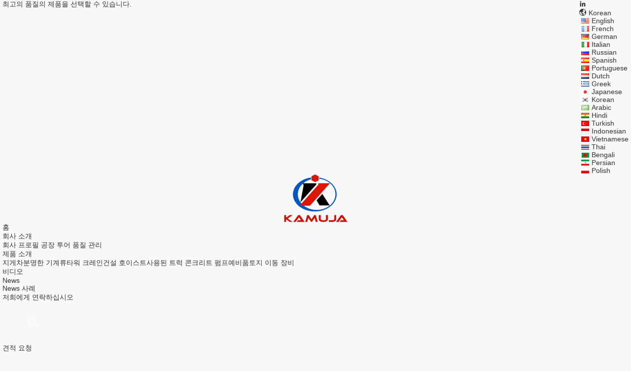

--- FILE ---
content_type: text/html; charset=UTF-8
request_url: https://korean.building-constructionmachines.com/sale-10456452-sc200-construction-hoist-elevator-for-passenger-and-material-gear-driving.html
body_size: 9845
content:

<!DOCTYPE html>
<html lang="ko">
<head>
	<meta charset="utf-8">
	<meta http-equiv="X-UA-Compatible" content="IE=edge">
	<meta name="viewport" content="width=device-width, initial-scale=1.0, maximum-scale=5.1, minimum-scale=1">
    <title>Sorry! This product is no longer available.</title>
    <meta name="keywords" content="Sorry! This product is no longer available." />
    <meta name="description" content="Sorry! This product is no longer available." />
    <meta property="og:type" content="site">
    <meta property="og:title" content="Sorry! This product is no longer available." >
    <meta property="og:site_name" content="Hunan Kamuja Machinery & Equipment Co.,Ltd">
    <meta property="og:url" content="https://korean.building-constructionmachines.com/supplier-251227p2-concrete-vibrating-poker">
    <meta property="og:image" content="https://korean.building-constructionmachines.com/logo.gif">
    <meta property="og:image:secure_url" content="https://korean.building-constructionmachines.com/logo.gif">
    <meta property="og:description" content="Sorry! This product is no longer available." />
				<link rel='preload'
					  href=/photo/building-constructionmachines/sitetpl/style/common.css?ver=1704167738 as='style'><link type='text/css' rel='stylesheet'
					  href=/photo/building-constructionmachines/sitetpl/style/common.css?ver=1704167738 media='all'><style type="text/css">
/*<![CDATA[*/
.consent__cookie {position: fixed;top: 0;left: 0;width: 100%;height: 0%;z-index: 100000;}.consent__cookie_bg {position: fixed;top: 0;left: 0;width: 100%;height: 100%;background: #000;opacity: .6;display: none }.consent__cookie_rel {position: fixed;bottom:0;left: 0;width: 100%;background: #fff;display: -webkit-box;display: -ms-flexbox;display: flex;flex-wrap: wrap;padding: 24px 80px;-webkit-box-sizing: border-box;box-sizing: border-box;-webkit-box-pack: justify;-ms-flex-pack: justify;justify-content: space-between;-webkit-transition: all ease-in-out .3s;transition: all ease-in-out .3s }.consent__close {position: absolute;top: 20px;right: 20px;cursor: pointer }.consent__close svg {fill: #777 }.consent__close:hover svg {fill: #000 }.consent__cookie_box {flex: 1;word-break: break-word;}.consent__warm {color: #777;font-size: 16px;margin-bottom: 12px;line-height: 19px }.consent__title {color: #333;font-size: 20px;font-weight: 600;margin-bottom: 12px;line-height: 23px }.consent__itxt {color: #333;font-size: 14px;margin-bottom: 12px;display: -webkit-box;display: -ms-flexbox;display: flex;-webkit-box-align: center;-ms-flex-align: center;align-items: center }.consent__itxt i {display: -webkit-inline-box;display: -ms-inline-flexbox;display: inline-flex;width: 28px;height: 28px;border-radius: 50%;background: #e0f9e9;margin-right: 8px;-webkit-box-align: center;-ms-flex-align: center;align-items: center;-webkit-box-pack: center;-ms-flex-pack: center;justify-content: center }.consent__itxt svg {fill: #3ca860 }.consent__txt {color: #a6a6a6;font-size: 14px;margin-bottom: 8px;line-height: 17px }.consent__btns {display: -webkit-box;display: -ms-flexbox;display: flex;-webkit-box-orient: vertical;-webkit-box-direction: normal;-ms-flex-direction: column;flex-direction: column;-webkit-box-pack: center;-ms-flex-pack: center;justify-content: center;flex-shrink: 0;}.consent__btn {width: 280px;height: 40px;line-height: 40px;text-align: center;background: #3ca860;color: #fff;border-radius: 4px;margin: 8px 0;-webkit-box-sizing: border-box;box-sizing: border-box;cursor: pointer;font-size:14px}.consent__btn:hover {background: #00823b }.consent__btn.empty {color: #3ca860;border: 1px solid #3ca860;background: #fff }.consent__btn.empty:hover {background: #3ca860;color: #fff }.open .consent__cookie_bg {display: block }.open .consent__cookie_rel {bottom: 0 }@media (max-width: 760px) {.consent__btns {width: 100%;align-items: center;}.consent__cookie_rel {padding: 20px 24px }}.consent__cookie.open {display: block;}.consent__cookie {display: none;}
/*]]>*/
</style>
<script type="text/javascript">
/*<![CDATA[*/
window.isvideotpl = 0;window.detailurl = '';
var isShowGuide=0;showGuideColor=0;var company_type = 0;var webim_domain = '';

var colorUrl = '';
var aisearch = 0;
var selfUrl = '';
window.playerReportUrl='/vod/view_count/report';
var query_string = ["Products","Show"];
var g_tp = '';
var customtplcolor = 99704;
window.predomainsub = "";
/*]]>*/
</script>
</head>
<body>
<style>
    .header_99704_101 .search {
        height: 80px;
        line-height: 80px;
        display: inline-block;
        position: relative;
        margin: 0 50px 0 50px;
    }
    .header_99704_101 .search {
        height: 80px;
        line-height: 80px;
        display: inline-block;
        position: relative
    }

    .header_99704_101 .search:hover .search-wrap {
        width: 300px;
        opacity: 1;
        z-index: 10
    }

    .header_99704_101 .search:hover .search-open {
        color: #e52a2a
    }

    .header_99704_101 .search-wrap {
        opacity: 0;
        z-index: -1;
        width: 0;
        position: absolute;
        top: 0;
        right: 23px;
        z-index: -1;
        transition: all 300ms linear;
        background-color: #31457e;
        padding-left: 30px
    }

    .search-close {
        position: absolute;
        right: 5px;
        font-size: 16px;
        color: #fff
    }

    .header_99704_101 .search-wrap input {
        font-size: 16px;
        width: 100%;
        padding: 0 12px;p
        height: 40px;
        border-radius: 4px;
        background: transparent;
        outline: 0;
        border: 0;
        color: #fff;
        border-bottom: 2px solid #e52a2a
    }

    .header_99704_101 .search-open {
        color: #fff;
        font-size: 21px;
        overflow: hidden;
        cursor: pointer
    }

     .header_99704_101 .language-list li{
        display: flex;
        align-items: center;
    }
 .header_99704_101 .language-list li div:hover,
 .header_99704_101 .language-list li a:hover
{
    background-color: #F8EFEF;
    }
     .header_99704_101 .language-list li  div{
        display: block;
    font-size: 14px;
    padding: 0 13px;
    color:#333;
    }

     .header_99704_101 .language-list li::before{
  background: url("/images/css-sprite.png") no-repeat;
content: "";
margin: 0 5px;
width: 16px;
height: 12px;
display: inline-block;
flex-shrink: 0;
}

 .header_99704_101 .language-list li.en::before {
background-position: 0 -74px;
}

 .header_99704_101 .language-list li.fr::before {
background-position: -16px -74px;
}

 .header_99704_101 .language-list li.de::before {
background-position: -34px -74px;
}

 .header_99704_101 .language-list li.it::before {
background-position: -50px -74px;
}

 .header_99704_101 .language-list li.ru::before {
background-position: -68px -74px;
}

 .header_99704_101 .language-list li.es::before {
background-position: -85px -74px;
}

 .header_99704_101 .language-list li.pt::before {
background-position: -102px -74px;
}

 .header_99704_101 .language-list li.nl::before {
background-position: -119px -74px;
}

 .header_99704_101 .language-list li.el::before {
background-position: -136px -74px;
}

 .header_99704_101 .language-list li.ja::before {
background-position: -153px -74px;
}

 .header_99704_101 .language-list li.ko::before {
background-position: -170px -74px;
}

 .header_99704_101 .language-list li.ar::before {
background-position: -187px -74px;
}
 .header_99704_101 .language-list li.cn::before {
background-position: -214px -62px;;
}

 .header_99704_101 .language-list li.hi::before {
background-position: -204px -74px;
}

 .header_99704_101 .language-list li.tr::before {
background-position: -221px -74px;
}

 .header_99704_101 .language-list li.id::before {
background-position: -112px -62px;
}

 .header_99704_101 .language-list li.vi::before {
background-position: -129px -62px;
}

 .header_99704_101 .language-list li.th::before {
background-position: -146px -62px;
}

 .header_99704_101 .language-list li.bn::before {
background-position: -162px -62px;
}

 .header_99704_101 .language-list li.fa::before {
background-position: -180px -62px;
}

 .header_99704_101 .language-list li.pl::before {
background-position: -197px -62px;
}
</style>
<div class="header_99704_101">
        <div class="header-top">
            <div class="wrap-rule fn-clear">
                <div class="float-left">최고의 품질의 제품을 선택할 수 있습니다.</div>
                <div class="float-right">
                                                                                 <a href="https://www.linkedin.com/company/hunan-kamuja-machinery-equipment-co-ltd/" class="iconfont icon-linkedinFlashnews" title="Hunan Kamuja Machinery & Equipment Co.,Ltd LinkedIn" target="_blank" rel="nofollow"></a>
                                        <div class="language">
                        <div class="current-lang">
                            <i class="iconfont icon-language"></i>
                            <span>Korean</span>
                        </div>
                        <div class="language-list">
                            <ul class="nicescroll">
                                                                      <li class="en ">
                                                                                  <a title="중국 양질 지게차  on 판매" href="https://www.building-constructionmachines.com/supplier-251227p2-concrete-vibrating-poker">English</a>                                     </li>
                                                                 <li class="fr ">
                                                                                  <a title="중국 양질 지게차  on 판매" href="https://french.building-constructionmachines.com/supplier-251227p2-concrete-vibrating-poker">French</a>                                     </li>
                                                                 <li class="de ">
                                                                                  <a title="중국 양질 지게차  on 판매" href="https://german.building-constructionmachines.com/supplier-251227p2-concrete-vibrating-poker">German</a>                                     </li>
                                                                 <li class="it ">
                                                                                  <a title="중국 양질 지게차  on 판매" href="https://italian.building-constructionmachines.com/supplier-251227p2-concrete-vibrating-poker">Italian</a>                                     </li>
                                                                 <li class="ru ">
                                                                                  <a title="중국 양질 지게차  on 판매" href="https://russian.building-constructionmachines.com/supplier-251227p2-concrete-vibrating-poker">Russian</a>                                     </li>
                                                                 <li class="es ">
                                                                                  <a title="중국 양질 지게차  on 판매" href="https://spanish.building-constructionmachines.com/supplier-251227p2-concrete-vibrating-poker">Spanish</a>                                     </li>
                                                                 <li class="pt ">
                                                                                  <a title="중국 양질 지게차  on 판매" href="https://portuguese.building-constructionmachines.com/supplier-251227p2-concrete-vibrating-poker">Portuguese</a>                                     </li>
                                                                 <li class="nl ">
                                                                                  <a title="중국 양질 지게차  on 판매" href="https://dutch.building-constructionmachines.com/supplier-251227p2-concrete-vibrating-poker">Dutch</a>                                     </li>
                                                                 <li class="el ">
                                                                                  <a title="중국 양질 지게차  on 판매" href="https://greek.building-constructionmachines.com/supplier-251227p2-concrete-vibrating-poker">Greek</a>                                     </li>
                                                                 <li class="ja ">
                                                                                  <a title="중국 양질 지게차  on 판매" href="https://japanese.building-constructionmachines.com/supplier-251227p2-concrete-vibrating-poker">Japanese</a>                                     </li>
                                                                 <li class="ko ">
                                                                                  <a title="중국 양질 지게차  on 판매" href="https://korean.building-constructionmachines.com/supplier-251227p2-concrete-vibrating-poker">Korean</a>                                     </li>
                                                                 <li class="ar ">
                                                                                  <a title="중국 양질 지게차  on 판매" href="https://arabic.building-constructionmachines.com/supplier-251227p2-concrete-vibrating-poker">Arabic</a>                                     </li>
                                                                 <li class="hi ">
                                                                                  <a title="중국 양질 지게차  on 판매" href="https://hindi.building-constructionmachines.com/supplier-251227p2-concrete-vibrating-poker">Hindi</a>                                     </li>
                                                                 <li class="tr ">
                                                                                  <a title="중국 양질 지게차  on 판매" href="https://turkish.building-constructionmachines.com/supplier-251227p2-concrete-vibrating-poker">Turkish</a>                                     </li>
                                                                 <li class="id ">
                                                                                  <a title="중국 양질 지게차  on 판매" href="https://indonesian.building-constructionmachines.com/supplier-251227p2-concrete-vibrating-poker">Indonesian</a>                                     </li>
                                                                 <li class="vi ">
                                                                                  <a title="중국 양질 지게차  on 판매" href="https://vietnamese.building-constructionmachines.com/supplier-251227p2-concrete-vibrating-poker">Vietnamese</a>                                     </li>
                                                                 <li class="th ">
                                                                                  <a title="중국 양질 지게차  on 판매" href="https://thai.building-constructionmachines.com/supplier-251227p2-concrete-vibrating-poker">Thai</a>                                     </li>
                                                                 <li class="bn ">
                                                                                  <a title="중국 양질 지게차  on 판매" href="https://bengali.building-constructionmachines.com/supplier-251227p2-concrete-vibrating-poker">Bengali</a>                                     </li>
                                                                 <li class="fa ">
                                                                                  <a title="중국 양질 지게차  on 판매" href="https://persian.building-constructionmachines.com/supplier-251227p2-concrete-vibrating-poker">Persian</a>                                     </li>
                                                                 <li class="pl ">
                                                                                  <a title="중국 양질 지게차  on 판매" href="https://polish.building-constructionmachines.com/supplier-251227p2-concrete-vibrating-poker">Polish</a>                                     </li>
                                                        </ul>
                        </div>
                    </div>
                </div>
            </div>
        </div>
        <div class="header-main">
            <div class="wrap-rule">
                <div class="logo image-all">
                   <a title="Hunan Kamuja Machinery &amp;amp; Equipment Co.,Ltd" href="//korean.building-constructionmachines.com"><img onerror="$(this).parent().hide();" src="/logo.gif" alt="Hunan Kamuja Machinery &amp;amp; Equipment Co.,Ltd" /></a>                                    </div>
                <div class="navigation">
                    <ul class="fn-clear">
                        <li>
                             <a title="홈" href="/"><span>홈</span></a>                        </li>
                                                <li class="has-second">
                            <a title="회사 소개" href="/aboutus.html"><span>회사 소개</span></a>                            <div class="sub-menu">
                                <a title="회사 소개" href="/aboutus.html">회사 프로필</a>                               <a title="공장 투어" href="/factory.html">공장 투어</a>                               <a title="품질 관리" href="/quality.html">품질 관리</a>                            </div>
                        </li>
                                                <li class="has-second products-menu">
                           <a title="상품" href="/products.html"><span>제품 소개</span></a>                            <div class="sub-menu">
                                    <a title="품질 지게차 공장" href="/supplier-4394225-forklift">지게차</a><a title="품질 분명한 기계류 공장" href="/supplier-4394229-concrete-machinery">분명한 기계류</a><a title="품질 타워 크레인 공장" href="/supplier-4394231-tower-crane">타워 크레인</a><a title="품질 건설 호이스트 공장" href="/supplier-4394232-construction-hoist">건설 호이스트</a><a title="품질 사용된 트럭 콘크리트 펌프 공장" href="/supplier-4394236-used-truck-concrete-pump">사용된 트럭 콘크리트 펌프</a><a title="품질 예비품 공장" href="/supplier-4394237-spare-parts">예비품</a><a title="품질 토지 이동 장비 공장" href="/supplier-4398456-earthmoving-equipment">토지 이동 장비</a>                            </div>
                        </li>
                                                    <li>
                                <a target="_blank" title="" href="/video.html"><span>비디오</span></a>                            </li>
                                                                        <li class="has-second">
                            <a title="News" href="/news.html"><span>News</span></a>                            <div class="sub-menu">
                                 <a title="News" href="/news.html">News</a>                                <a title="사례" href="/cases.html">사례</a>                            </div>
                        </li>
                        <li>
                            <a title="contact" href="/contactus.html"><span>저희에게 연락하십시오</span></a>                        </li>
                                                <!-- search -->
                        <form class="search" onsubmit="return jsWidgetSearch(this,'');">
                            <a href="javascript:;" class="search-open iconfont icon-search"><span style="display: block; width: 0; height: 0; overflow: hidden;">描述</span></a>
                            <div class="search-wrap">
                                <div class="search-main">
                                    <input type="text" name="keyword" placeholder="찾아 당신은인 무엇...">
                                    <a href="javascript:;" class="search-close iconfont icon-close"></a>
                                </div>
                            </div>
                        </form>
                        <li>
                             
                             <a target="_blank" class="request-quote" rel="nofollow" title="따옴표" href="/contactnow.html"><span>견적 요청</span></a>                        </li>
                    </ul>
                </div>
            </div>
        </div>
    </div> <style>
    .main-content {
      margin: 40px auto;
      width:895px;
      font-family: 'Roboto';
      margin-top: 160px;
    }
    .main-tit {
      font-size: 16px;
      color: #333;
      text-align: center;
      font-weight: bold;
    }
    .main-subtit {
      color: #f87416;
      text-align: center;
      margin-top: 30px;
    }
    .main-img-box {
      margin-top: 40px;
      margin-bottom: 40px;
      height: 184px;
      text-align: center;
    }
    .main-img-box img {
      height: 100%;
    }
    .pro-wrap {
      margin-top: 20px;
    }
    .pro-wrap .reco-tit {
      font-size: 16px;
      color: #333;

      font-weight: bold;
    }
    .pro-wrap .pro-box {
      margin-top: 20px;
      overflow: hidden;
    }
    .pro-wrap .pro-item {
      float: left;
      width: 162px;
      margin-right: 21px;
      margin-bottom: 21px;
    }
    .pro-wrap .pro-item:nth-child(5n) {
      margin-right: 0;
    }
    .pro-wrap .pro-item .pro-img {
      height: 160px;
      
      border: 1px solid rgba(232, 232, 232, 1);
      border-radius: 4px;
    }
    .pro-wrap .pro-item .pro-img img {
      width: 100%;
      height: 100%;
      object-fit: contain;
      border-radius: 4px;
    }
    .pro-text {
      margin-top: 8px;
    }
    .pro-text h2 {
      margin: 0;
      padding: 0;
      line-height: 18px;
      height: 54px;
    }
    .pro-text h2 a {
      color: #333;
      font-size: 12px;
      text-decoration: none;
      display: -webkit-box;
    -webkit-box-orient: vertical;
    text-overflow: ellipsis;
    overflow: hidden;
    -webkit-line-clamp: 3;
    font-family: 'Roboto';
    }
    .pro-text h2 a:hover {
      text-decoration: underline;
    }
  </style>
  <div class="main-content">
  <h1 class="main-tit">Sorry! This product is no longer available.</h1>
	<div class="main-subtit">Let's see if there are any related products that interest you</div>
	<div class="main-img-box">
		<img src="/images/p_nosearch.png" alt="product is no longer available.">
	</div>
    <div class="pro-wrap">
      <div class="reco-tit">Recommended Products</div>
      <div class="pro-box">
              <div class="pro-item">
          <div class="pro-img">
          <a title="다양한 리프팅 응용 프로그램을위한 다재다능 1500kg 디젤 엔진 포크리프트"
            href="/sale-45833497-versatile-1500kg-diesel-engine-forklift-for-various-lifting-applications.html"
            ><img
            alt="다양한 리프팅 응용 프로그램을위한 다재다능 1500kg 디젤 엔진 포크리프트"
            class="lazyi"
            src="/photo/pt176259545-1500kg.jpg"
        /></a>
          </div>
          <div class="pro-text">
            <h2><a title="다양한 리프팅 응용 프로그램을위한 다재다능 1500kg 디젤 엔진 포크리프트"
            href="/sale-45833497-versatile-1500kg-diesel-engine-forklift-for-various-lifting-applications.html"
            > 다양한 리프팅 응용 프로그램을위한 다재다능 1500kg 디젤 엔진 포크리프트</a>
            </h2>
          </div>
        </div>
              <div class="pro-item">
          <div class="pro-img">
          <a title="디젤 엔진 포크 릭터 2000kg 부하 용량"
            href="/sale-45833761-diesel-engine-forklift-2000kg-load-capacity.html"
            ><img
            alt="디젤 엔진 포크 릭터 2000kg 부하 용량"
            class="lazyi"
            src="/photo/pt176261067-2000kg.jpg"
        /></a>
          </div>
          <div class="pro-text">
            <h2><a title="디젤 엔진 포크 릭터 2000kg 부하 용량"
            href="/sale-45833761-diesel-engine-forklift-2000kg-load-capacity.html"
            > 디젤 엔진 포크 릭터 2000kg 부하 용량</a>
            </h2>
          </div>
        </div>
              <div class="pro-item">
          <div class="pro-img">
          <a title="5.0T 짧은 거친 지형 포크리프트 들어올림 높이 3~6m"
            href="/sale-44186879-5-0t-short-rough-terrain-forklift-lifting-height-3-6m.html"
            ><img
            alt="5.0T 짧은 거친 지형 포크리프트 들어올림 높이 3~6m"
            class="lazyi"
            src="/photo/pt170716646-5_0t_3_6m.jpg"
        /></a>
          </div>
          <div class="pro-text">
            <h2><a title="5.0T 짧은 거친 지형 포크리프트 들어올림 높이 3~6m"
            href="/sale-44186879-5-0t-short-rough-terrain-forklift-lifting-height-3-6m.html"
            > 5.0T 짧은 거친 지형 포크리프트 들어올림 높이 3~6m</a>
            </h2>
          </div>
        </div>
              <div class="pro-item">
          <div class="pro-img">
          <a title="10T 거친 지형/ 오프로드 포크리프트 들어올림 높이 4~6m"
            href="/sale-44187354-10t-rough-terrain-off-road-forklift-lifting-height-4-6m.html"
            ><img
            alt="10T 거친 지형/ 오프로드 포크리프트 들어올림 높이 4~6m"
            class="lazyi"
            src="/photo/pt170718380-10t_4_6m.jpg"
        /></a>
          </div>
          <div class="pro-text">
            <h2><a title="10T 거친 지형/ 오프로드 포크리프트 들어올림 높이 4~6m"
            href="/sale-44187354-10t-rough-terrain-off-road-forklift-lifting-height-4-6m.html"
            > 10T 거친 지형/ 오프로드 포크리프트 들어올림 높이 4~6m</a>
            </h2>
          </div>
        </div>
              <div class="pro-item">
          <div class="pro-img">
          <a title="가솔린 및 LPG 포크크리프트, 유연한 운영을 위한 2000/2500kg 부하량"
            href="/sale-46045476-gasoline-lpg-forklift-with-2000-2500kg-load-capacity-for-flexible-operations.html"
            ><img
            alt="가솔린 및 LPG 포크크리프트, 유연한 운영을 위한 2000/2500kg 부하량"
            class="lazyi"
            src="/photo/pt177419544-lpg_2000_2500kg.jpg"
        /></a>
          </div>
          <div class="pro-text">
            <h2><a title="가솔린 및 LPG 포크크리프트, 유연한 운영을 위한 2000/2500kg 부하량"
            href="/sale-46045476-gasoline-lpg-forklift-with-2000-2500kg-load-capacity-for-flexible-operations.html"
            > 가솔린 및 LPG 포크크리프트, 유연한 운영을 위한 2000/2500kg 부하량</a>
            </h2>
          </div>
        </div>
              <div class="pro-item">
          <div class="pro-img">
          <a title="3000kg 부하량 디젤 엔진 고체 타이어 가동 포크 픽터"
            href="/sale-45833942-3000kg-load-capacity-diesel-engine-forklift-with-solid-tires.html"
            ><img
            alt="3000kg 부하량 디젤 엔진 고체 타이어 가동 포크 픽터"
            class="lazyi"
            src="/photo/pt176262728-3000kg.jpg"
        /></a>
          </div>
          <div class="pro-text">
            <h2><a title="3000kg 부하량 디젤 엔진 고체 타이어 가동 포크 픽터"
            href="/sale-45833942-3000kg-load-capacity-diesel-engine-forklift-with-solid-tires.html"
            > 3000kg 부하량 디젤 엔진 고체 타이어 가동 포크 픽터</a>
            </h2>
          </div>
        </div>
              <div class="pro-item">
          <div class="pro-img">
          <a title="다재다능한 디젤 엔진 포크리프트 2500kg 부하 용량"
            href="/sale-45833864-versatile-diesel-engine-forklift-with-2500kg-load-capacity.html"
            ><img
            alt="다재다능한 디젤 엔진 포크리프트 2500kg 부하 용량"
            class="lazyi"
            src="/photo/pt176262344-2500kg.jpg"
        /></a>
          </div>
          <div class="pro-text">
            <h2><a title="다재다능한 디젤 엔진 포크리프트 2500kg 부하 용량"
            href="/sale-45833864-versatile-diesel-engine-forklift-with-2500kg-load-capacity.html"
            > 다재다능한 디젤 엔진 포크리프트 2500kg 부하 용량</a>
            </h2>
          </div>
        </div>
              <div class="pro-item">
          <div class="pro-img">
          <a title="SF30Y/35Y 이중연료 포크리프트 3000kg/3500kg 등급 승강부하"
            href="/sale-46045716-sf30y-35y-dual-fuel-forklift-with-3000-3500kg-rated-lifting-load.html"
            ><img
            alt="SF30Y/35Y 이중연료 포크리프트 3000kg/3500kg 등급 승강부하"
            class="lazyi"
            src="/photo/pt177419559-sf30y_35y_3000kg_3500kg.jpg"
        /></a>
          </div>
          <div class="pro-text">
            <h2><a title="SF30Y/35Y 이중연료 포크리프트 3000kg/3500kg 등급 승강부하"
            href="/sale-46045716-sf30y-35y-dual-fuel-forklift-with-3000-3500kg-rated-lifting-load.html"
            > SF30Y/35Y 이중연료 포크리프트 3000kg/3500kg 등급 승강부하</a>
            </h2>
          </div>
        </div>
              <div class="pro-item">
          <div class="pro-img">
          <a title="4500kg & 5000kg 디젤 포크리프트 여러 가지 엔진 옵션"
            href="/sale-45835305-4500kg-5000kg-diesel-forklift-with-multiple-options-of-engine.html"
            ><img
            alt="4500kg & 5000kg 디젤 포크리프트 여러 가지 엔진 옵션"
            class="lazyi"
            src="/photo/pt176268864-4500kg_5000kg.jpg"
        /></a>
          </div>
          <div class="pro-text">
            <h2><a title="4500kg & 5000kg 디젤 포크리프트 여러 가지 엔진 옵션"
            href="/sale-45835305-4500kg-5000kg-diesel-forklift-with-multiple-options-of-engine.html"
            > 4500kg & 5000kg 디젤 포크리프트 여러 가지 엔진 옵션</a>
            </h2>
          </div>
        </div>
              <div class="pro-item">
          <div class="pro-img">
          <a title="3500kg 디젤 포크리프트"
            href="/sale-45834675-3500kg-diesel-forklift-with-multiples-options-engine-mast.html"
            ><img
            alt="3500kg 디젤 포크리프트"
            class="lazyi"
            src="/photo/pt176265258-3500kg.jpg"
        /></a>
          </div>
          <div class="pro-text">
            <h2><a title="3500kg 디젤 포크리프트"
            href="/sale-45834675-3500kg-diesel-forklift-with-multiples-options-engine-mast.html"
            > 3500kg 디젤 포크리프트</a>
            </h2>
          </div>
        </div>
              <div class="pro-item">
          <div class="pro-img">
          <a title="4000kg 부하량 엔진 및 마스트 옵션이있는 디젤 포크리프트"
            href="/sale-45835085-4000kg-load-capacity-diesel-forklift-with-options-for-engine-and-mast.html"
            ><img
            alt="4000kg 부하량 엔진 및 마스트 옵션이있는 디젤 포크리프트"
            class="lazyi"
            src="/photo/pt176266408-4000kg.jpg"
        /></a>
          </div>
          <div class="pro-text">
            <h2><a title="4000kg 부하량 엔진 및 마스트 옵션이있는 디젤 포크리프트"
            href="/sale-45835085-4000kg-load-capacity-diesel-forklift-with-options-for-engine-and-mast.html"
            > 4000kg 부하량 엔진 및 마스트 옵션이있는 디젤 포크리프트</a>
            </h2>
          </div>
        </div>
              <div class="pro-item">
          <div class="pro-img">
          <a title="5000kg 부하량 디젤 엔진 전동차"
            href="/sale-45838146-5000kg-load-capacity-diesel-engine-forklift-with-dual-front-wheels.html"
            ><img
            alt="5000kg 부하량 디젤 엔진 전동차"
            class="lazyi"
            src="/photo/pt176269543-5000kg.jpg"
        /></a>
          </div>
          <div class="pro-text">
            <h2><a title="5000kg 부하량 디젤 엔진 전동차"
            href="/sale-45838146-5000kg-load-capacity-diesel-engine-forklift-with-dual-front-wheels.html"
            > 5000kg 부하량 디젤 엔진 전동차</a>
            </h2>
          </div>
        </div>
              <div class="pro-item">
          <div class="pro-img">
          <a title="8000kg 부하량 디젤 엔진 포크리프트 선택용 마스트 및 엔진 모델"
            href="/sale-45840208-8000kg-load-capacity-diesel-engine-forklift-with-optional-mast-and-engine-models.html"
            ><img
            alt="8000kg 부하량 디젤 엔진 포크리프트 선택용 마스트 및 엔진 모델"
            class="lazyi"
            src="/photo/pt176292807-8000kg.jpg"
        /></a>
          </div>
          <div class="pro-text">
            <h2><a title="8000kg 부하량 디젤 엔진 포크리프트 선택용 마스트 및 엔진 모델"
            href="/sale-45840208-8000kg-load-capacity-diesel-engine-forklift-with-optional-mast-and-engine-models.html"
            > 8000kg 부하량 디젤 엔진 포크리프트 선택용 마스트 및 엔진 모델</a>
            </h2>
          </div>
        </div>
              <div class="pro-item">
          <div class="pro-img">
          <a title="원활하고 안전한 재료 취급을 위해 6000kg 디젤 엔진 포크리프트"
            href="/sale-45840015-6000kg-diesel-engine-forklift-for-smooth-and-safe-material-handling.html"
            ><img
            alt="원활하고 안전한 재료 취급을 위해 6000kg 디젤 엔진 포크리프트"
            class="lazyi"
            src="/photo/pt176283593-6000kg.jpg"
        /></a>
          </div>
          <div class="pro-text">
            <h2><a title="원활하고 안전한 재료 취급을 위해 6000kg 디젤 엔진 포크리프트"
            href="/sale-45840015-6000kg-diesel-engine-forklift-for-smooth-and-safe-material-handling.html"
            > 원활하고 안전한 재료 취급을 위해 6000kg 디젤 엔진 포크리프트</a>
            </h2>
          </div>
        </div>
              <div class="pro-item">
          <div class="pro-img">
          <a title="7000kg 부하 용량 산업 및 창고용 디젤 포크리프트"
            href="/sale-45840065-7000kg-load-capacity-diesel-forklift-for-industrial-and-warehousing-application.html"
            ><img
            alt="7000kg 부하 용량 산업 및 창고용 디젤 포크리프트"
            class="lazyi"
            src="/photo/pt176292526-7000kg.jpg"
        /></a>
          </div>
          <div class="pro-text">
            <h2><a title="7000kg 부하 용량 산업 및 창고용 디젤 포크리프트"
            href="/sale-45840065-7000kg-load-capacity-diesel-forklift-for-industrial-and-warehousing-application.html"
            > 7000kg 부하 용량 산업 및 창고용 디젤 포크리프트</a>
            </h2>
          </div>
        </div>
              <div class="pro-item">
          <div class="pro-img">
          <a title="강력한 디젤 엔진 포크 픽터 10000kg 부하 용량 산업용"
            href="/sale-45840639-powerful-diesel-engine-forklift-with-10000kg-load-capacity-for-industrial-applications.html"
            ><img
            alt="강력한 디젤 엔진 포크 픽터 10000kg 부하 용량 산업용"
            class="lazyi"
            src="/photo/pt176293431-10000kg.jpg"
        /></a>
          </div>
          <div class="pro-text">
            <h2><a title="강력한 디젤 엔진 포크 픽터 10000kg 부하 용량 산업용"
            href="/sale-45840639-powerful-diesel-engine-forklift-with-10000kg-load-capacity-for-industrial-applications.html"
            > 강력한 디젤 엔진 포크 픽터 10000kg 부하 용량 산업용</a>
            </h2>
          </div>
        </div>
              <div class="pro-item">
          <div class="pro-img">
          <a title="무지경 포크리프트 트럭 3.5톤 단축 지원 EPA4, 유로V, 폐쇄된 캐비"
            href="/sale-44049052-rough-terrain-forklift-truck-3-5-ton-short-axis-support-epa4-eurov-enclosed-cab.html"
            ><img
            alt="무지경 포크리프트 트럭 3.5톤 단축 지원 EPA4, 유로V, 폐쇄된 캐비"
            class="lazyi"
            src="/photo/pt170372075-3_5_epa4_v.jpg"
        /></a>
          </div>
          <div class="pro-text">
            <h2><a title="무지경 포크리프트 트럭 3.5톤 단축 지원 EPA4, 유로V, 폐쇄된 캐비"
            href="/sale-44049052-rough-terrain-forklift-truck-3-5-ton-short-axis-support-epa4-eurov-enclosed-cab.html"
            > 무지경 포크리프트 트럭 3.5톤 단축 지원 EPA4, 유로V, 폐쇄된 캐비</a>
            </h2>
          </div>
        </div>
              <div class="pro-item">
          <div class="pro-img">
          <a title="거친 지형/오프로드 포크리프트 5톤 인덱스 축 지원 EPA4, EuroV"
            href="/sale-44050285-rough-terrain-off-road-forklift-truck-5ton-index-axis-support-epa4-eurov.html"
            ><img
            alt="거친 지형/오프로드 포크리프트 5톤 인덱스 축 지원 EPA4, EuroV"
            class="lazyi"
            src="/photo/pt170373662-5_epa4_eurov.jpg"
        /></a>
          </div>
          <div class="pro-text">
            <h2><a title="거친 지형/오프로드 포크리프트 5톤 인덱스 축 지원 EPA4, EuroV"
            href="/sale-44050285-rough-terrain-off-road-forklift-truck-5ton-index-axis-support-epa4-eurov.html"
            > 거친 지형/오프로드 포크리프트 5톤 인덱스 축 지원 EPA4, EuroV</a>
            </h2>
          </div>
        </div>
              <div class="pro-item">
          <div class="pro-img">
          <a title="3.5T 융합된 거친 지형 포크리프트 내장 반중량"
            href="/sale-44066786-3-5t-integrated-rough-terrain-forklift-built-in-counterweight.html"
            ><img
            alt="3.5T 융합된 거친 지형 포크리프트 내장 반중량"
            class="lazyi"
            src="/photo/pt170428833-3_5t.jpg"
        /></a>
          </div>
          <div class="pro-text">
            <h2><a title="3.5T 융합된 거친 지형 포크리프트 내장 반중량"
            href="/sale-44066786-3-5t-integrated-rough-terrain-forklift-built-in-counterweight.html"
            > 3.5T 융합된 거친 지형 포크리프트 내장 반중량</a>
            </h2>
          </div>
        </div>
              <div class="pro-item">
          <div class="pro-img">
          <a title="5.0T 융합된 거친 지형 포크리프트 내장 반중량"
            href="/sale-44066922-5-0t-integrated-rough-terrain-forklift-built-in-counterweight.html"
            ><img
            alt="5.0T 융합된 거친 지형 포크리프트 내장 반중량"
            class="lazyi"
            src="/photo/pt170429537-5_0t.jpg"
        /></a>
          </div>
          <div class="pro-text">
            <h2><a title="5.0T 융합된 거친 지형 포크리프트 내장 반중량"
            href="/sale-44066922-5-0t-integrated-rough-terrain-forklift-built-in-counterweight.html"
            > 5.0T 융합된 거친 지형 포크리프트 내장 반중량</a>
            </h2>
          </div>
        </div>
        
      </div>
    </div>
  </div> <div class="footer_99704_112">
    <style>
        .footer_99704_112 .othercon {
            margin-top: 20px;
        }

        .footer_99704_112 .float-left .othercon a {
            display: flex;
        }

        .footer_99704_112 .float-left a i {
            margin-right: 12px;
        }
    </style>
    <div class="wrap-rule">
        <div class="fn-clear">
            <div class="float-left">
                <div class="logo image-all">
                    <a title="Hunan Kamuja Machinery &amp;amp; Equipment Co.,Ltd" href="//korean.building-constructionmachines.com"><img onerror="$(this).parent().hide();" src="/logo.gif" alt="Hunan Kamuja Machinery &amp;amp; Equipment Co.,Ltd" /></a>                </div>
                <div class="company-name">Hunan Kamuja Machinery & Equipment Co.,Ltd</div>
                                <div class="verified-wrap">

                                                        </div>

                <div class="othercon">
                                                                <a href="https://api.whatsapp.com/send?phone=8618268198991" class='icon-text' target="_blank">
                            <i class='iconfont icon-WhatsAPP'></i>
                            <div class='text'>+8618268198991</div>
                        </a>
                                        <a href="mailto:Javier.he@kamuja.cn" class="icon-text" target="_blank">
                        <i class="iconfont icon-mail1"></i>
                        <div class="text">Javier.he@kamuja.cn</div>
                    </a>
                </div>
                <div class="links">

                                                                                    <a href="https://www.linkedin.com/company/hunan-kamuja-machinery-equipment-co-ltd/" title="Hunan Kamuja Machinery & Equipment Co.,Ltd LinkedIn" class="iconfont icon-in" target="_blank" rel="nofollow"></a>
                                    </div>
            </div>
            <div class="float-left about">
                <div class="item-title">약</div>
                <div class="float-left">
                    <a title="회사 소개" href="/aboutus.html">회사 소개</a>                                        <a title="공장 투어" href="/factory.html">공장 투어</a>                                        <a title="품질 관리" href="/quality.html">품질 관리</a>                    <a title="" href="/contactus.html">연락처</a>                </div>
                <div class="float-left">
                    <a title="latest company blog about News" href="/news.html">News</a>                    <a title="최신 회사 사례 사례" href="/cases.html">사례</a>                    <a title="사이트맵" href="/sitemap.html">사이트맵</a>                    <a title="" href="/privacy.html">개인 정보 정책</a>                </div>
            </div>
            <div class="float-left products">
                <div class="item-title">제품 소개</div>

                                    <h2>
                        <a title="품질 지게차 공장" href="/supplier-4394225-forklift">지게차</a>                    </h2>
                                    <h2>
                        <a title="품질 분명한 기계류 공장" href="/supplier-4394229-concrete-machinery">분명한 기계류</a>                    </h2>
                                    <h2>
                        <a title="품질 타워 크레인 공장" href="/supplier-4394231-tower-crane">타워 크레인</a>                    </h2>
                

                <a title="" href="/products.html">모든 카테고리</a>            </div>
        </div>
        <div class="copyright">
                            중국 좋은 품질 지게차 협력 업체.                        © 2024 - 2025 Hunan Kamuja Machinery & Equipment Co.,Ltd. All Rights Reserved.         </div>
    </div>
    			<script type='text/javascript' src='/js/jquery.js'></script>
					  <script type='text/javascript' src='/js/common_99704.js'></script><script type="text/javascript"> (function() {var e = document.createElement('script'); e.type = 'text/javascript'; e.async = true; e.src = '/stats.js'; var s = document.getElementsByTagName('script')[0]; s.parentNode.insertBefore(e, s); })(); </script><noscript><img style="display:none" src="/stats.php" width=0 height=0 rel="nofollow"/></noscript>
<!-- Google tag (gtag.js) -->
<script async src="https://www.googletagmanager.com/gtag/js?id=G-8EHH8X48E4"></script>
<script>
  window.dataLayer = window.dataLayer || [];
  function gtag(){dataLayer.push(arguments);}
  gtag('js', new Date());

  gtag('config', 'G-8EHH8X48E4', {cookie_flags: "SameSite=None;Secure"});
</script><script type="text/javascript">
/*<![CDATA[*/

									var htmlContent = `
								<div class="consent__cookie">
									<div class="consent__cookie_bg"></div>
									<div class="consent__cookie_rel">
										<div class="consent__close" onclick="allConsentNotGranted()">
											<svg t="1709102891149" class="icon" viewBox="0 0 1024 1024" version="1.1" xmlns="http://www.w3.org/2000/svg" p-id="3596" xmlns:xlink="http://www.w3.org/1999/xlink" width="32" height="32">
												<path d="M783.36 195.2L512 466.56 240.64 195.2a32 32 0 0 0-45.44 45.44L466.56 512l-271.36 271.36a32 32 0 0 0 45.44 45.44L512 557.44l271.36 271.36a32 32 0 0 0 45.44-45.44L557.44 512l271.36-271.36a32 32 0 0 0-45.44-45.44z" fill="#2C2C2C" p-id="3597"></path>
											</svg>
										</div>
										<div class="consent__cookie_box">
											<div class="consent__warm">환영합니다 building-constructionmachines.com</div>
											<div class="consent__title">building-constructionmachines.com 귀하의 개인정보를:</div>
											<div class="consent__itxt"><i><svg t="1707012116255" class="icon" viewBox="0 0 1024 1024" version="1.1" xmlns="http://www.w3.org/2000/svg" p-id="11708" xmlns:xlink="http://www.w3.org/1999/xlink" width="20" height="20">
														<path d="M768 890.88H256a90.88 90.88 0 0 1-81.28-50.56 94.08 94.08 0 0 1 7.04-99.2A412.16 412.16 0 0 1 421.12 576a231.68 231.68 0 1 1 181.76 0 412.16 412.16 0 0 1 241.92 163.2 94.08 94.08 0 0 1 7.04 99.2 90.88 90.88 0 0 1-83.84 52.48zM512 631.68a344.96 344.96 0 0 0-280.96 146.56 30.08 30.08 0 0 0 0 32.64 26.88 26.88 0 0 0 24.32 16H768a26.88 26.88 0 0 0 24.32-16 30.08 30.08 0 0 0 0-32.64A344.96 344.96 0 0 0 512 631.68z m0-434.56a167.68 167.68 0 1 0 167.68 167.68A167.68 167.68 0 0 0 512 197.12z" p-id="11709"></path>
													</svg></i>개인화된 광고 및 콘텐츠, 광고 및 콘텐츠 측정, 시청자 조사 및 서비스 개발</div>
											<div class="consent__itxt"><i><svg t="1709102557526" class="icon" viewBox="0 0 1024 1024" version="1.1" xmlns="http://www.w3.org/2000/svg" p-id="2631" xmlns:xlink="http://www.w3.org/1999/xlink" width="20" height="20">
														<path d="M876.8 320H665.6c-70.4 0-128 57.6-128 128v358.4c0 70.4 57.6 128 128 128h211.2c70.4 0 128-57.6 128-128V448c0-70.4-57.6-128-128-128z m-211.2 64h211.2c32 0 64 25.6 64 64v320H608V448c0-38.4 25.6-64 57.6-64z m211.2 480H665.6c-25.6 0-44.8-12.8-57.6-38.4h320c-6.4 25.6-25.6 38.4-51.2 38.4z" p-id="2632"></path>
														<path d="M499.2 704c0-19.2-12.8-32-32-32H140.8c-19.2 0-38.4-19.2-38.4-38.4V224c0-19.2 19.2-32 38.4-32H768c19.2 0 38.4 19.2 38.4 38.4v38.4c0 19.2 12.8 32 32 32s32-12.8 32-32V224c0-51.2-44.8-96-102.4-96H140.8c-57.6 0-102.4 44.8-102.4 96v409.6c0 57.6 44.8 102.4 102.4 102.4h326.4c25.6 0 32-19.2 32-32z m0 64H326.4c-19.2 0-32 12.8-32 32s12.8 32 32 32h166.4c19.2 0 32-12.8 32-32s-12.8-32-25.6-32z" p-id="2633"></path>
													</svg></i>장치에 저장 및/또는 액세스 정보</div>
											<div class="consent__txt">귀하의 개인 데이터는 처리되며 장치 (쿠키, 고유 식별자 및 기타 장치 데이터) 의 정보가 저장될 수 있습니다.135개의 TCF 판매자 (s) 와 65개의 광고 파트너 (s) 가 접근하고 공유합니다., 또는 이 사이트 또는 앱에 의해 특별히 사용됩니다.</div>
											<div class="consent__txt">일부 공급업체는 합법적 인 이익에 따라 귀하의 개인 데이터를 처리 할 수 있습니다. 동의하지 않음으로 반대 할 수 있습니다. 플랫폼 고객 서비스에 문의하십시오. 또한 동의를 취소 할 수 있습니다.</div>


										</div>
										<div class="consent__btns">
											<span class="consent__btn" onclick="allConsentGranted()">동의</span>
											<span class="consent__btn empty" onclick="allConsentNotGranted()">동의하지 않습니다.</span>
										</div>
									</div>
								</div>
							`;
							var newElement = document.createElement('div');
							newElement.innerHTML = htmlContent;
							document.body.appendChild(newElement);
							var consent__cookie = {
								init:function(){},
								open:function(){
									document.querySelector('.consent__cookie').className = 'consent__cookie open';
									document.body.style.overflow = 'hidden';
								},
								close:function(){
									document.querySelector('.consent__cookie').className = 'consent__cookie';
									document.body.style.overflow = '';
								}
							};
		
/*]]>*/
</script>
</body>
</html>
<!-- static:2025-09-23 00:29:55 -->
